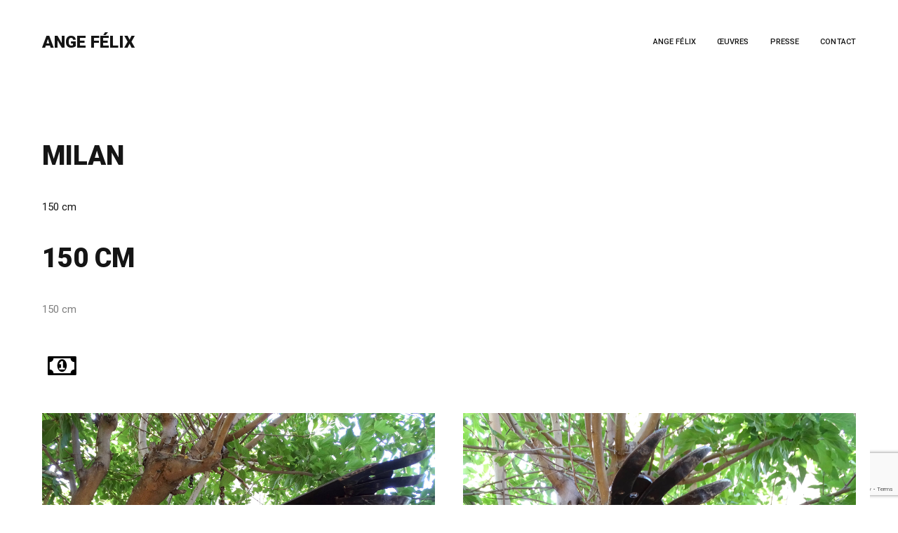

--- FILE ---
content_type: text/html; charset=utf-8
request_url: https://www.google.com/recaptcha/api2/anchor?ar=1&k=6LdSAxApAAAAANMWM2Nlg5xHgCcO6Q-X9vB_aVuD&co=aHR0cDovL2FuZ2VmZWxpeC5jb206ODA.&hl=en&v=PoyoqOPhxBO7pBk68S4YbpHZ&size=invisible&anchor-ms=20000&execute-ms=30000&cb=4xv9h0k54htn
body_size: 48808
content:
<!DOCTYPE HTML><html dir="ltr" lang="en"><head><meta http-equiv="Content-Type" content="text/html; charset=UTF-8">
<meta http-equiv="X-UA-Compatible" content="IE=edge">
<title>reCAPTCHA</title>
<style type="text/css">
/* cyrillic-ext */
@font-face {
  font-family: 'Roboto';
  font-style: normal;
  font-weight: 400;
  font-stretch: 100%;
  src: url(//fonts.gstatic.com/s/roboto/v48/KFO7CnqEu92Fr1ME7kSn66aGLdTylUAMa3GUBHMdazTgWw.woff2) format('woff2');
  unicode-range: U+0460-052F, U+1C80-1C8A, U+20B4, U+2DE0-2DFF, U+A640-A69F, U+FE2E-FE2F;
}
/* cyrillic */
@font-face {
  font-family: 'Roboto';
  font-style: normal;
  font-weight: 400;
  font-stretch: 100%;
  src: url(//fonts.gstatic.com/s/roboto/v48/KFO7CnqEu92Fr1ME7kSn66aGLdTylUAMa3iUBHMdazTgWw.woff2) format('woff2');
  unicode-range: U+0301, U+0400-045F, U+0490-0491, U+04B0-04B1, U+2116;
}
/* greek-ext */
@font-face {
  font-family: 'Roboto';
  font-style: normal;
  font-weight: 400;
  font-stretch: 100%;
  src: url(//fonts.gstatic.com/s/roboto/v48/KFO7CnqEu92Fr1ME7kSn66aGLdTylUAMa3CUBHMdazTgWw.woff2) format('woff2');
  unicode-range: U+1F00-1FFF;
}
/* greek */
@font-face {
  font-family: 'Roboto';
  font-style: normal;
  font-weight: 400;
  font-stretch: 100%;
  src: url(//fonts.gstatic.com/s/roboto/v48/KFO7CnqEu92Fr1ME7kSn66aGLdTylUAMa3-UBHMdazTgWw.woff2) format('woff2');
  unicode-range: U+0370-0377, U+037A-037F, U+0384-038A, U+038C, U+038E-03A1, U+03A3-03FF;
}
/* math */
@font-face {
  font-family: 'Roboto';
  font-style: normal;
  font-weight: 400;
  font-stretch: 100%;
  src: url(//fonts.gstatic.com/s/roboto/v48/KFO7CnqEu92Fr1ME7kSn66aGLdTylUAMawCUBHMdazTgWw.woff2) format('woff2');
  unicode-range: U+0302-0303, U+0305, U+0307-0308, U+0310, U+0312, U+0315, U+031A, U+0326-0327, U+032C, U+032F-0330, U+0332-0333, U+0338, U+033A, U+0346, U+034D, U+0391-03A1, U+03A3-03A9, U+03B1-03C9, U+03D1, U+03D5-03D6, U+03F0-03F1, U+03F4-03F5, U+2016-2017, U+2034-2038, U+203C, U+2040, U+2043, U+2047, U+2050, U+2057, U+205F, U+2070-2071, U+2074-208E, U+2090-209C, U+20D0-20DC, U+20E1, U+20E5-20EF, U+2100-2112, U+2114-2115, U+2117-2121, U+2123-214F, U+2190, U+2192, U+2194-21AE, U+21B0-21E5, U+21F1-21F2, U+21F4-2211, U+2213-2214, U+2216-22FF, U+2308-230B, U+2310, U+2319, U+231C-2321, U+2336-237A, U+237C, U+2395, U+239B-23B7, U+23D0, U+23DC-23E1, U+2474-2475, U+25AF, U+25B3, U+25B7, U+25BD, U+25C1, U+25CA, U+25CC, U+25FB, U+266D-266F, U+27C0-27FF, U+2900-2AFF, U+2B0E-2B11, U+2B30-2B4C, U+2BFE, U+3030, U+FF5B, U+FF5D, U+1D400-1D7FF, U+1EE00-1EEFF;
}
/* symbols */
@font-face {
  font-family: 'Roboto';
  font-style: normal;
  font-weight: 400;
  font-stretch: 100%;
  src: url(//fonts.gstatic.com/s/roboto/v48/KFO7CnqEu92Fr1ME7kSn66aGLdTylUAMaxKUBHMdazTgWw.woff2) format('woff2');
  unicode-range: U+0001-000C, U+000E-001F, U+007F-009F, U+20DD-20E0, U+20E2-20E4, U+2150-218F, U+2190, U+2192, U+2194-2199, U+21AF, U+21E6-21F0, U+21F3, U+2218-2219, U+2299, U+22C4-22C6, U+2300-243F, U+2440-244A, U+2460-24FF, U+25A0-27BF, U+2800-28FF, U+2921-2922, U+2981, U+29BF, U+29EB, U+2B00-2BFF, U+4DC0-4DFF, U+FFF9-FFFB, U+10140-1018E, U+10190-1019C, U+101A0, U+101D0-101FD, U+102E0-102FB, U+10E60-10E7E, U+1D2C0-1D2D3, U+1D2E0-1D37F, U+1F000-1F0FF, U+1F100-1F1AD, U+1F1E6-1F1FF, U+1F30D-1F30F, U+1F315, U+1F31C, U+1F31E, U+1F320-1F32C, U+1F336, U+1F378, U+1F37D, U+1F382, U+1F393-1F39F, U+1F3A7-1F3A8, U+1F3AC-1F3AF, U+1F3C2, U+1F3C4-1F3C6, U+1F3CA-1F3CE, U+1F3D4-1F3E0, U+1F3ED, U+1F3F1-1F3F3, U+1F3F5-1F3F7, U+1F408, U+1F415, U+1F41F, U+1F426, U+1F43F, U+1F441-1F442, U+1F444, U+1F446-1F449, U+1F44C-1F44E, U+1F453, U+1F46A, U+1F47D, U+1F4A3, U+1F4B0, U+1F4B3, U+1F4B9, U+1F4BB, U+1F4BF, U+1F4C8-1F4CB, U+1F4D6, U+1F4DA, U+1F4DF, U+1F4E3-1F4E6, U+1F4EA-1F4ED, U+1F4F7, U+1F4F9-1F4FB, U+1F4FD-1F4FE, U+1F503, U+1F507-1F50B, U+1F50D, U+1F512-1F513, U+1F53E-1F54A, U+1F54F-1F5FA, U+1F610, U+1F650-1F67F, U+1F687, U+1F68D, U+1F691, U+1F694, U+1F698, U+1F6AD, U+1F6B2, U+1F6B9-1F6BA, U+1F6BC, U+1F6C6-1F6CF, U+1F6D3-1F6D7, U+1F6E0-1F6EA, U+1F6F0-1F6F3, U+1F6F7-1F6FC, U+1F700-1F7FF, U+1F800-1F80B, U+1F810-1F847, U+1F850-1F859, U+1F860-1F887, U+1F890-1F8AD, U+1F8B0-1F8BB, U+1F8C0-1F8C1, U+1F900-1F90B, U+1F93B, U+1F946, U+1F984, U+1F996, U+1F9E9, U+1FA00-1FA6F, U+1FA70-1FA7C, U+1FA80-1FA89, U+1FA8F-1FAC6, U+1FACE-1FADC, U+1FADF-1FAE9, U+1FAF0-1FAF8, U+1FB00-1FBFF;
}
/* vietnamese */
@font-face {
  font-family: 'Roboto';
  font-style: normal;
  font-weight: 400;
  font-stretch: 100%;
  src: url(//fonts.gstatic.com/s/roboto/v48/KFO7CnqEu92Fr1ME7kSn66aGLdTylUAMa3OUBHMdazTgWw.woff2) format('woff2');
  unicode-range: U+0102-0103, U+0110-0111, U+0128-0129, U+0168-0169, U+01A0-01A1, U+01AF-01B0, U+0300-0301, U+0303-0304, U+0308-0309, U+0323, U+0329, U+1EA0-1EF9, U+20AB;
}
/* latin-ext */
@font-face {
  font-family: 'Roboto';
  font-style: normal;
  font-weight: 400;
  font-stretch: 100%;
  src: url(//fonts.gstatic.com/s/roboto/v48/KFO7CnqEu92Fr1ME7kSn66aGLdTylUAMa3KUBHMdazTgWw.woff2) format('woff2');
  unicode-range: U+0100-02BA, U+02BD-02C5, U+02C7-02CC, U+02CE-02D7, U+02DD-02FF, U+0304, U+0308, U+0329, U+1D00-1DBF, U+1E00-1E9F, U+1EF2-1EFF, U+2020, U+20A0-20AB, U+20AD-20C0, U+2113, U+2C60-2C7F, U+A720-A7FF;
}
/* latin */
@font-face {
  font-family: 'Roboto';
  font-style: normal;
  font-weight: 400;
  font-stretch: 100%;
  src: url(//fonts.gstatic.com/s/roboto/v48/KFO7CnqEu92Fr1ME7kSn66aGLdTylUAMa3yUBHMdazQ.woff2) format('woff2');
  unicode-range: U+0000-00FF, U+0131, U+0152-0153, U+02BB-02BC, U+02C6, U+02DA, U+02DC, U+0304, U+0308, U+0329, U+2000-206F, U+20AC, U+2122, U+2191, U+2193, U+2212, U+2215, U+FEFF, U+FFFD;
}
/* cyrillic-ext */
@font-face {
  font-family: 'Roboto';
  font-style: normal;
  font-weight: 500;
  font-stretch: 100%;
  src: url(//fonts.gstatic.com/s/roboto/v48/KFO7CnqEu92Fr1ME7kSn66aGLdTylUAMa3GUBHMdazTgWw.woff2) format('woff2');
  unicode-range: U+0460-052F, U+1C80-1C8A, U+20B4, U+2DE0-2DFF, U+A640-A69F, U+FE2E-FE2F;
}
/* cyrillic */
@font-face {
  font-family: 'Roboto';
  font-style: normal;
  font-weight: 500;
  font-stretch: 100%;
  src: url(//fonts.gstatic.com/s/roboto/v48/KFO7CnqEu92Fr1ME7kSn66aGLdTylUAMa3iUBHMdazTgWw.woff2) format('woff2');
  unicode-range: U+0301, U+0400-045F, U+0490-0491, U+04B0-04B1, U+2116;
}
/* greek-ext */
@font-face {
  font-family: 'Roboto';
  font-style: normal;
  font-weight: 500;
  font-stretch: 100%;
  src: url(//fonts.gstatic.com/s/roboto/v48/KFO7CnqEu92Fr1ME7kSn66aGLdTylUAMa3CUBHMdazTgWw.woff2) format('woff2');
  unicode-range: U+1F00-1FFF;
}
/* greek */
@font-face {
  font-family: 'Roboto';
  font-style: normal;
  font-weight: 500;
  font-stretch: 100%;
  src: url(//fonts.gstatic.com/s/roboto/v48/KFO7CnqEu92Fr1ME7kSn66aGLdTylUAMa3-UBHMdazTgWw.woff2) format('woff2');
  unicode-range: U+0370-0377, U+037A-037F, U+0384-038A, U+038C, U+038E-03A1, U+03A3-03FF;
}
/* math */
@font-face {
  font-family: 'Roboto';
  font-style: normal;
  font-weight: 500;
  font-stretch: 100%;
  src: url(//fonts.gstatic.com/s/roboto/v48/KFO7CnqEu92Fr1ME7kSn66aGLdTylUAMawCUBHMdazTgWw.woff2) format('woff2');
  unicode-range: U+0302-0303, U+0305, U+0307-0308, U+0310, U+0312, U+0315, U+031A, U+0326-0327, U+032C, U+032F-0330, U+0332-0333, U+0338, U+033A, U+0346, U+034D, U+0391-03A1, U+03A3-03A9, U+03B1-03C9, U+03D1, U+03D5-03D6, U+03F0-03F1, U+03F4-03F5, U+2016-2017, U+2034-2038, U+203C, U+2040, U+2043, U+2047, U+2050, U+2057, U+205F, U+2070-2071, U+2074-208E, U+2090-209C, U+20D0-20DC, U+20E1, U+20E5-20EF, U+2100-2112, U+2114-2115, U+2117-2121, U+2123-214F, U+2190, U+2192, U+2194-21AE, U+21B0-21E5, U+21F1-21F2, U+21F4-2211, U+2213-2214, U+2216-22FF, U+2308-230B, U+2310, U+2319, U+231C-2321, U+2336-237A, U+237C, U+2395, U+239B-23B7, U+23D0, U+23DC-23E1, U+2474-2475, U+25AF, U+25B3, U+25B7, U+25BD, U+25C1, U+25CA, U+25CC, U+25FB, U+266D-266F, U+27C0-27FF, U+2900-2AFF, U+2B0E-2B11, U+2B30-2B4C, U+2BFE, U+3030, U+FF5B, U+FF5D, U+1D400-1D7FF, U+1EE00-1EEFF;
}
/* symbols */
@font-face {
  font-family: 'Roboto';
  font-style: normal;
  font-weight: 500;
  font-stretch: 100%;
  src: url(//fonts.gstatic.com/s/roboto/v48/KFO7CnqEu92Fr1ME7kSn66aGLdTylUAMaxKUBHMdazTgWw.woff2) format('woff2');
  unicode-range: U+0001-000C, U+000E-001F, U+007F-009F, U+20DD-20E0, U+20E2-20E4, U+2150-218F, U+2190, U+2192, U+2194-2199, U+21AF, U+21E6-21F0, U+21F3, U+2218-2219, U+2299, U+22C4-22C6, U+2300-243F, U+2440-244A, U+2460-24FF, U+25A0-27BF, U+2800-28FF, U+2921-2922, U+2981, U+29BF, U+29EB, U+2B00-2BFF, U+4DC0-4DFF, U+FFF9-FFFB, U+10140-1018E, U+10190-1019C, U+101A0, U+101D0-101FD, U+102E0-102FB, U+10E60-10E7E, U+1D2C0-1D2D3, U+1D2E0-1D37F, U+1F000-1F0FF, U+1F100-1F1AD, U+1F1E6-1F1FF, U+1F30D-1F30F, U+1F315, U+1F31C, U+1F31E, U+1F320-1F32C, U+1F336, U+1F378, U+1F37D, U+1F382, U+1F393-1F39F, U+1F3A7-1F3A8, U+1F3AC-1F3AF, U+1F3C2, U+1F3C4-1F3C6, U+1F3CA-1F3CE, U+1F3D4-1F3E0, U+1F3ED, U+1F3F1-1F3F3, U+1F3F5-1F3F7, U+1F408, U+1F415, U+1F41F, U+1F426, U+1F43F, U+1F441-1F442, U+1F444, U+1F446-1F449, U+1F44C-1F44E, U+1F453, U+1F46A, U+1F47D, U+1F4A3, U+1F4B0, U+1F4B3, U+1F4B9, U+1F4BB, U+1F4BF, U+1F4C8-1F4CB, U+1F4D6, U+1F4DA, U+1F4DF, U+1F4E3-1F4E6, U+1F4EA-1F4ED, U+1F4F7, U+1F4F9-1F4FB, U+1F4FD-1F4FE, U+1F503, U+1F507-1F50B, U+1F50D, U+1F512-1F513, U+1F53E-1F54A, U+1F54F-1F5FA, U+1F610, U+1F650-1F67F, U+1F687, U+1F68D, U+1F691, U+1F694, U+1F698, U+1F6AD, U+1F6B2, U+1F6B9-1F6BA, U+1F6BC, U+1F6C6-1F6CF, U+1F6D3-1F6D7, U+1F6E0-1F6EA, U+1F6F0-1F6F3, U+1F6F7-1F6FC, U+1F700-1F7FF, U+1F800-1F80B, U+1F810-1F847, U+1F850-1F859, U+1F860-1F887, U+1F890-1F8AD, U+1F8B0-1F8BB, U+1F8C0-1F8C1, U+1F900-1F90B, U+1F93B, U+1F946, U+1F984, U+1F996, U+1F9E9, U+1FA00-1FA6F, U+1FA70-1FA7C, U+1FA80-1FA89, U+1FA8F-1FAC6, U+1FACE-1FADC, U+1FADF-1FAE9, U+1FAF0-1FAF8, U+1FB00-1FBFF;
}
/* vietnamese */
@font-face {
  font-family: 'Roboto';
  font-style: normal;
  font-weight: 500;
  font-stretch: 100%;
  src: url(//fonts.gstatic.com/s/roboto/v48/KFO7CnqEu92Fr1ME7kSn66aGLdTylUAMa3OUBHMdazTgWw.woff2) format('woff2');
  unicode-range: U+0102-0103, U+0110-0111, U+0128-0129, U+0168-0169, U+01A0-01A1, U+01AF-01B0, U+0300-0301, U+0303-0304, U+0308-0309, U+0323, U+0329, U+1EA0-1EF9, U+20AB;
}
/* latin-ext */
@font-face {
  font-family: 'Roboto';
  font-style: normal;
  font-weight: 500;
  font-stretch: 100%;
  src: url(//fonts.gstatic.com/s/roboto/v48/KFO7CnqEu92Fr1ME7kSn66aGLdTylUAMa3KUBHMdazTgWw.woff2) format('woff2');
  unicode-range: U+0100-02BA, U+02BD-02C5, U+02C7-02CC, U+02CE-02D7, U+02DD-02FF, U+0304, U+0308, U+0329, U+1D00-1DBF, U+1E00-1E9F, U+1EF2-1EFF, U+2020, U+20A0-20AB, U+20AD-20C0, U+2113, U+2C60-2C7F, U+A720-A7FF;
}
/* latin */
@font-face {
  font-family: 'Roboto';
  font-style: normal;
  font-weight: 500;
  font-stretch: 100%;
  src: url(//fonts.gstatic.com/s/roboto/v48/KFO7CnqEu92Fr1ME7kSn66aGLdTylUAMa3yUBHMdazQ.woff2) format('woff2');
  unicode-range: U+0000-00FF, U+0131, U+0152-0153, U+02BB-02BC, U+02C6, U+02DA, U+02DC, U+0304, U+0308, U+0329, U+2000-206F, U+20AC, U+2122, U+2191, U+2193, U+2212, U+2215, U+FEFF, U+FFFD;
}
/* cyrillic-ext */
@font-face {
  font-family: 'Roboto';
  font-style: normal;
  font-weight: 900;
  font-stretch: 100%;
  src: url(//fonts.gstatic.com/s/roboto/v48/KFO7CnqEu92Fr1ME7kSn66aGLdTylUAMa3GUBHMdazTgWw.woff2) format('woff2');
  unicode-range: U+0460-052F, U+1C80-1C8A, U+20B4, U+2DE0-2DFF, U+A640-A69F, U+FE2E-FE2F;
}
/* cyrillic */
@font-face {
  font-family: 'Roboto';
  font-style: normal;
  font-weight: 900;
  font-stretch: 100%;
  src: url(//fonts.gstatic.com/s/roboto/v48/KFO7CnqEu92Fr1ME7kSn66aGLdTylUAMa3iUBHMdazTgWw.woff2) format('woff2');
  unicode-range: U+0301, U+0400-045F, U+0490-0491, U+04B0-04B1, U+2116;
}
/* greek-ext */
@font-face {
  font-family: 'Roboto';
  font-style: normal;
  font-weight: 900;
  font-stretch: 100%;
  src: url(//fonts.gstatic.com/s/roboto/v48/KFO7CnqEu92Fr1ME7kSn66aGLdTylUAMa3CUBHMdazTgWw.woff2) format('woff2');
  unicode-range: U+1F00-1FFF;
}
/* greek */
@font-face {
  font-family: 'Roboto';
  font-style: normal;
  font-weight: 900;
  font-stretch: 100%;
  src: url(//fonts.gstatic.com/s/roboto/v48/KFO7CnqEu92Fr1ME7kSn66aGLdTylUAMa3-UBHMdazTgWw.woff2) format('woff2');
  unicode-range: U+0370-0377, U+037A-037F, U+0384-038A, U+038C, U+038E-03A1, U+03A3-03FF;
}
/* math */
@font-face {
  font-family: 'Roboto';
  font-style: normal;
  font-weight: 900;
  font-stretch: 100%;
  src: url(//fonts.gstatic.com/s/roboto/v48/KFO7CnqEu92Fr1ME7kSn66aGLdTylUAMawCUBHMdazTgWw.woff2) format('woff2');
  unicode-range: U+0302-0303, U+0305, U+0307-0308, U+0310, U+0312, U+0315, U+031A, U+0326-0327, U+032C, U+032F-0330, U+0332-0333, U+0338, U+033A, U+0346, U+034D, U+0391-03A1, U+03A3-03A9, U+03B1-03C9, U+03D1, U+03D5-03D6, U+03F0-03F1, U+03F4-03F5, U+2016-2017, U+2034-2038, U+203C, U+2040, U+2043, U+2047, U+2050, U+2057, U+205F, U+2070-2071, U+2074-208E, U+2090-209C, U+20D0-20DC, U+20E1, U+20E5-20EF, U+2100-2112, U+2114-2115, U+2117-2121, U+2123-214F, U+2190, U+2192, U+2194-21AE, U+21B0-21E5, U+21F1-21F2, U+21F4-2211, U+2213-2214, U+2216-22FF, U+2308-230B, U+2310, U+2319, U+231C-2321, U+2336-237A, U+237C, U+2395, U+239B-23B7, U+23D0, U+23DC-23E1, U+2474-2475, U+25AF, U+25B3, U+25B7, U+25BD, U+25C1, U+25CA, U+25CC, U+25FB, U+266D-266F, U+27C0-27FF, U+2900-2AFF, U+2B0E-2B11, U+2B30-2B4C, U+2BFE, U+3030, U+FF5B, U+FF5D, U+1D400-1D7FF, U+1EE00-1EEFF;
}
/* symbols */
@font-face {
  font-family: 'Roboto';
  font-style: normal;
  font-weight: 900;
  font-stretch: 100%;
  src: url(//fonts.gstatic.com/s/roboto/v48/KFO7CnqEu92Fr1ME7kSn66aGLdTylUAMaxKUBHMdazTgWw.woff2) format('woff2');
  unicode-range: U+0001-000C, U+000E-001F, U+007F-009F, U+20DD-20E0, U+20E2-20E4, U+2150-218F, U+2190, U+2192, U+2194-2199, U+21AF, U+21E6-21F0, U+21F3, U+2218-2219, U+2299, U+22C4-22C6, U+2300-243F, U+2440-244A, U+2460-24FF, U+25A0-27BF, U+2800-28FF, U+2921-2922, U+2981, U+29BF, U+29EB, U+2B00-2BFF, U+4DC0-4DFF, U+FFF9-FFFB, U+10140-1018E, U+10190-1019C, U+101A0, U+101D0-101FD, U+102E0-102FB, U+10E60-10E7E, U+1D2C0-1D2D3, U+1D2E0-1D37F, U+1F000-1F0FF, U+1F100-1F1AD, U+1F1E6-1F1FF, U+1F30D-1F30F, U+1F315, U+1F31C, U+1F31E, U+1F320-1F32C, U+1F336, U+1F378, U+1F37D, U+1F382, U+1F393-1F39F, U+1F3A7-1F3A8, U+1F3AC-1F3AF, U+1F3C2, U+1F3C4-1F3C6, U+1F3CA-1F3CE, U+1F3D4-1F3E0, U+1F3ED, U+1F3F1-1F3F3, U+1F3F5-1F3F7, U+1F408, U+1F415, U+1F41F, U+1F426, U+1F43F, U+1F441-1F442, U+1F444, U+1F446-1F449, U+1F44C-1F44E, U+1F453, U+1F46A, U+1F47D, U+1F4A3, U+1F4B0, U+1F4B3, U+1F4B9, U+1F4BB, U+1F4BF, U+1F4C8-1F4CB, U+1F4D6, U+1F4DA, U+1F4DF, U+1F4E3-1F4E6, U+1F4EA-1F4ED, U+1F4F7, U+1F4F9-1F4FB, U+1F4FD-1F4FE, U+1F503, U+1F507-1F50B, U+1F50D, U+1F512-1F513, U+1F53E-1F54A, U+1F54F-1F5FA, U+1F610, U+1F650-1F67F, U+1F687, U+1F68D, U+1F691, U+1F694, U+1F698, U+1F6AD, U+1F6B2, U+1F6B9-1F6BA, U+1F6BC, U+1F6C6-1F6CF, U+1F6D3-1F6D7, U+1F6E0-1F6EA, U+1F6F0-1F6F3, U+1F6F7-1F6FC, U+1F700-1F7FF, U+1F800-1F80B, U+1F810-1F847, U+1F850-1F859, U+1F860-1F887, U+1F890-1F8AD, U+1F8B0-1F8BB, U+1F8C0-1F8C1, U+1F900-1F90B, U+1F93B, U+1F946, U+1F984, U+1F996, U+1F9E9, U+1FA00-1FA6F, U+1FA70-1FA7C, U+1FA80-1FA89, U+1FA8F-1FAC6, U+1FACE-1FADC, U+1FADF-1FAE9, U+1FAF0-1FAF8, U+1FB00-1FBFF;
}
/* vietnamese */
@font-face {
  font-family: 'Roboto';
  font-style: normal;
  font-weight: 900;
  font-stretch: 100%;
  src: url(//fonts.gstatic.com/s/roboto/v48/KFO7CnqEu92Fr1ME7kSn66aGLdTylUAMa3OUBHMdazTgWw.woff2) format('woff2');
  unicode-range: U+0102-0103, U+0110-0111, U+0128-0129, U+0168-0169, U+01A0-01A1, U+01AF-01B0, U+0300-0301, U+0303-0304, U+0308-0309, U+0323, U+0329, U+1EA0-1EF9, U+20AB;
}
/* latin-ext */
@font-face {
  font-family: 'Roboto';
  font-style: normal;
  font-weight: 900;
  font-stretch: 100%;
  src: url(//fonts.gstatic.com/s/roboto/v48/KFO7CnqEu92Fr1ME7kSn66aGLdTylUAMa3KUBHMdazTgWw.woff2) format('woff2');
  unicode-range: U+0100-02BA, U+02BD-02C5, U+02C7-02CC, U+02CE-02D7, U+02DD-02FF, U+0304, U+0308, U+0329, U+1D00-1DBF, U+1E00-1E9F, U+1EF2-1EFF, U+2020, U+20A0-20AB, U+20AD-20C0, U+2113, U+2C60-2C7F, U+A720-A7FF;
}
/* latin */
@font-face {
  font-family: 'Roboto';
  font-style: normal;
  font-weight: 900;
  font-stretch: 100%;
  src: url(//fonts.gstatic.com/s/roboto/v48/KFO7CnqEu92Fr1ME7kSn66aGLdTylUAMa3yUBHMdazQ.woff2) format('woff2');
  unicode-range: U+0000-00FF, U+0131, U+0152-0153, U+02BB-02BC, U+02C6, U+02DA, U+02DC, U+0304, U+0308, U+0329, U+2000-206F, U+20AC, U+2122, U+2191, U+2193, U+2212, U+2215, U+FEFF, U+FFFD;
}

</style>
<link rel="stylesheet" type="text/css" href="https://www.gstatic.com/recaptcha/releases/PoyoqOPhxBO7pBk68S4YbpHZ/styles__ltr.css">
<script nonce="9X1iaewI8-eb0Opz7FrdUQ" type="text/javascript">window['__recaptcha_api'] = 'https://www.google.com/recaptcha/api2/';</script>
<script type="text/javascript" src="https://www.gstatic.com/recaptcha/releases/PoyoqOPhxBO7pBk68S4YbpHZ/recaptcha__en.js" nonce="9X1iaewI8-eb0Opz7FrdUQ">
      
    </script></head>
<body><div id="rc-anchor-alert" class="rc-anchor-alert"></div>
<input type="hidden" id="recaptcha-token" value="[base64]">
<script type="text/javascript" nonce="9X1iaewI8-eb0Opz7FrdUQ">
      recaptcha.anchor.Main.init("[\x22ainput\x22,[\x22bgdata\x22,\x22\x22,\[base64]/[base64]/bmV3IFpbdF0obVswXSk6Sz09Mj9uZXcgWlt0XShtWzBdLG1bMV0pOks9PTM/bmV3IFpbdF0obVswXSxtWzFdLG1bMl0pOks9PTQ/[base64]/[base64]/[base64]/[base64]/[base64]/[base64]/[base64]/[base64]/[base64]/[base64]/[base64]/[base64]/[base64]/[base64]\\u003d\\u003d\x22,\[base64]\\u003d\\u003d\x22,\x22w6HCkmvDgMOpe8K5wqVvwp/Dn8Kfwqw7wp/Cn8Kew6hAw5hXwrLDiMOQw7DCjSLDlzfCr8OmfQrCgsKdBMOWwq/ColjDtMKsw5Jde8KIw7EZBcOta8KrwoIWM8KAw5bDlcOuVDzCjG/DsVMYwrUAcFV+JRbDp2PCs8ORLz9Bw7ICwo17w7nDn8Kkw5k/FsKYw7pXwpAHwrnCsCvDu33CjsK2w6XDv2zCgMOawp7CrS3ChsOjesKSLw7CuA7CkVfDp8O2NFRgwr/DqcO6w5JSSAN9wqfDq3fDrcKXZTTCmsOyw7DCtsKmwqXCnsKrwokGwrvCrGHCiD3CrWPDo8K+ODDDtsK9CsO9ZMOgG1xRw4LCnXjDtBMBw7vCnMOmwpVoGcK8Lx5LHMK8w5AwwqfClsOvNsKXcS57wr/Du13DoEo4GgPDjMOIwqFxw4BcwpXCuGnCucOqccOSwq4VHMOnDMKnw77DpWEFEMODQ3zCjhHDpRM0XMOiw5XDsn8iUcKewr9ACsOcXBjCtsK6IsKnRcO0CyjCh8ODC8OsP30QaE3DjMKML8K8woNpA1FSw5UNa8KNw7/DpcOgHMKdwqZ/aU/Dom7Cs0tdEMKeMcOdw67DlDvDpsKGEcOACEXCl8ODCWcEeDDCpy/CisOgw5XDgzbDl39bw4x6XTI9AntSacK7wpzDgA/CggHDjsOGw6cTwqpvwp4nX8K7YcOUw49/DTU5fF7Dmn4FbsOywpxDwr/CocONSsKdwqDCicORwoPCmcO1PsKJwpd6TMOJwr3CpMOwwrDDjMO3w6s2OMKqbsOEw7vDscKPw5l7wrjDgMO7YgQ8EzhIw7Z/bkYNw7gkw7cUS3/[base64]/Cs8KQHgvCgkHDq8ORK37CvMK+aQ3CusOiclAWw5/Ch1DDocOeccKmXx/CtsKZw7/DvsK5wpLDpFQXc2ZSZMKGCFl0woF9csOlwo1/J0xPw5vCqRAlOTBJw4jDnsO/J8OGw7VGw5Bcw4ExwoLDtm5pHTRLKhZeHmfCmMO9WyMqGUzDrF7DlgXDjsOkF0NAGGQ3a8KgwqvDnFZpOAA8w4TCrsO+MsO9w74UYsOpPUYdGkHCvMKuLTbClTdec8K4w7fCksKWDsKOOcO3MQ3DlcOiwofDlA7DoHptQsKZwrvDvcO0w65Zw4g/w7HCnkHDmxxtCsO9wofCjcKGHgRheMKAw7ZNwqTDmH/Cv8KpcUcMw5oHwo18Q8KIZhwcXsOkTcOvw43CpERBwpthwo7DvkwYwoQMw43DhMK1UsKnw4vDhhN/w6VvPxg1w6vDocKSw4nDuMKbcXLDoknCvcKPVjA0Km/DlsOFLMO4ejtREBgeBnvDl8O9ISMpCn4vwo3DjhnDiMOQw7lCw6bCkGgZwoo6wpJsaVvDh8OaJ8KkwovCo8KEWsOOd8KyNT1eExVgJmtfwprCqWvCvwM1OwzCvsKVCXfDhcKxM0LCpjkOcMKRYAHDj8Kiwp/DsQZKf8K4e8OFwrs5wpHDs8OcfjcVwrnCvsOpw7AhUHzCuMKGw7xmw6fCucOzBcOgXQpmw7fDqsOkw4BhwpbCu37DsykjKsKFwqs5OUwdEsKMQsKUwpbCicKxw5XDksKFw5h0wrfCgMOQIcOoE8OrYizCmsK0wpVaw6Q5wp45aCvChhrChw5NOcOnOVHDgsOWccK/QyfCrsO1KsORbkTDjMOJUzvDmAnDmMOZFsKXFBfDmsKLdUkhRkVJasO+CTs4w496YMKKw5Nvw7nCmls9worCqMKKw43Ct8KRUcK2QBIKCgoHXAnDncOMJW5XFMOhXmDCjMOLw5TDpERJw6LClcOrSDJdwo8eNsOPXsKbQzXCuMKawqcWNUfDncOrDsK9w5Amw4/DmRfCniTDuRt3w5EMwqXDqsODwpwLJk7DmMOawpLDsxF7wrjDusKSAsOYw5vDqg7Dh8OQwp7CtMKzwpvDjsOQw6vDklbDkMOow6ZvfBkVwrjCvsOMwrbDlxAgAx/[base64]/Cj8KHwqPCoC1mAsOfaQfDi8KowpVKFUPDr2DDlUTDlsKawqzDqsObw41PH2HCiRzCh292CsKKwoHDpgfCt07CiU9THMOwwoQmATYoGsKSwqE+w43CgsOkw4F4wpDDnAcTwoTCmj7ClsKDwo96Wm/CrQnDn1DCgjjDjsOQwqV7woXCpUd9I8KaYynDnz1LMTzDqzPDh8Oiw4/CqMOvwrXDhjHCsnY+ZsO8wq3Cp8O4RsKaw5VRwqDDjsKzwpJ9wps+w6tUB8Ofwr9nZcOxwpc+w6N3e8Kjw7JBw5LDtn57wrvDlcKCX0zDphROOzjCnsOGXsO/w6zCm8O9wqU6KlrDvMOcw6XClsK5RcK+I3TCnnJHw48yw4/ClcK7wpTCucKEccOjw799wpAYworCvMO8OkorZChCwpRSwpcHwpfCi8Kpw7/DrzzDjEDDrcKrCSHDkcKsFcOOd8K0UcK+IAvDjMOBwpAVw4LCgytHJSbDn8Kqw7cxF8KzSlTCkADDjSIrwpd6EQtjwqppacKMNCbCq1bCrcOOw49fwqM7w4LCnX/DnsKUwptMw7VUwr5ewo8MaBzCn8KvwpwjJcKFYcOtw5pqXhsrBzQeXMKZw71owpjDn1gdw6TDmBlFRsO4CcKzdcKNUMKow6J0OcO4w4MTwq/[base64]/CoMOhM8OAAsKrPCdbwqvCrXwlPcKVwoTCpcKHNcKRw5/DiMOLTHwOPcO4JcO6wqrCsVLDocKvfGPCgsO3F33DhsOBUj89woBgwoQRwoTDln/[base64]/CsBHCuXPCk3XCqXvDkcOBw73DgMOfZ2NJwr0HwoXDhVDCqsKKwr/CljFFLXnDjMOMXDclP8KfaBgRwpjCuyTCkcKAH2rCosOnI8OIw5PCkcK8w4vDuMKWwo7CoEppwo4nLMKIw40Ewrd+wrLChQnDlsOWRiDCrsOXdnDDm8OqeHxhLMOgSMKxw5DClMOqw7PDuHkTK3LDnsKswqZ8wo/Ds2zCgsKaw6/DksOYwqs2w5jDoMK5RiPCiR1fEWDDki1Cw5xiOFPDmDrCosKqVQbDucKGwqgCITsECsOXN8OIw6XDpMKNw6nCmmoZDGrCr8OlHcKtwqN1T0DCi8K+wp/DnQNsQSzDkcKaQ8KhwovDjiQbwpYfwobCmMK1LMKtw7DCoFzCmxElw6/DmjBhwozDl8KfwpnCjcOwZsOAwpnDgGDDqUjCnUFbw4DDjFbClsKQAFIbQcOiw7DDtTh/[base64]/Dnjt4w7fCksO+wq/Dh0Vowq7Dt0LDucK1KsO7wpzCsFQ7woJQUF/Cs8KRwo0pwr9GeWVvw63DkRlgwrBlw5bDkAsxYjtgw7tCwo3Cu1Utw59Ew4fDsG7Dm8O+CMOYw6nDk8KDXMOpw6oDacK7wrgewow8w6bDmMOjXmluwpnDgMOYwo07wrbCpk/[base64]/w7TCsyB2w604DVwgw5MIwpx/wozCqTPCn3d9w70PHmnCh8KpwprCmcK4KAkHQcK6R39+woRpWcKWWMOpXsKOw68gw47DlsKCw5AAw7p0WcOWwpLCun/DtSBXw6fCm8OKEMKbwoNOI33CgEbCs8K7WMOaPcK6dSPCpUk1P8O+w6PCnsOuwq9nw4rClMKANcOIBHtJFMKANndJakjDgsKHw4Ynw6fDvQLDpsKqQcKGw6cmf8Kzw43CrsKcfynDjh/CosK8Y8KRw5TCohvCki8JBMOFMsKbwoHCtBPDmsKGwqfCmcKFwpwqGTjCmsONE1M5ZcKLwqMXw54ewpPCvxJswqMjwp3CjSEbfHkWLW7CoMOXIsOnWAlUwqFebsOPwqsnTsK1wqABw6/DkGAZQcKESHRdEMO5Q03CplvCn8OESALDjRkhwoJDUzNBw7/DiQrCtAN/OXUtw5fDvzRqwrNRw4tZwqlgL8Kaw57DqHbDmMKMw4TDo8OLw4JTBsO7wrs3w7ACwqovWcKHD8Ocw7/CgMKYw5XDmHjCi8Knw63Dq8Kkwrx+cHZKw6nCiWrDmMKySnF6a8OZFQ5Xwr/DjcKrw5PCjQYHwpUgw7ozw4XDtsKoFlUew5zDhcKufMOcw5JwPS3CosKyMSwYw6dZYMKpwpvDpxfCkxvCh8OjQhHDjMOzwrLCpsOzUG7CjcOsw6kBNk7CvcOjwpxuw4XDkwpfUyTDryTCtsKIbVvClsOZD31WYcOXB8OYeMOYwoctwq/CkipVe8KuM8O9XMKNMcOmBmXCohHDvUDDg8OWMcKIKsK0w7tpUcKNb8OHwq0gwpgzW1sPbMOrayzCrcKcwrDDoMKcw4LCvsOlJcKsZsOJNMOlPsOMwoJ0wrfCiGzCmmB3bVPCgMKIfW/DhzQIfkLDkXMrwqYTLMKPVkDChQh8wr0lwo7CvxrDvcOPw5p7w5A3w5leJDDDncKVwqZHARtEwqTCq2vCrsO9dsK2ZMOvwr7Dkwl2MlBUWhvDlQXDjB/CsUHDp2ksRVM7N8KeOzzDmVPCmTDCo8Kdw7vDqcKiM8O+w6RLOsOODcKGwrbCvmXDkhpOPcKHwpk/PH9DYEAUIsOnc3XCuMKQw7ERw6J7woJ9DSnDnAXCj8Oow5LCuXgXw47CjFRkw4LDkDrDkg0iAT7DkMKMw4nCsMKCwqY6w5PCiB3DjcOKw6/[base64]/wr/DnMOJw6fCg8O4Mmgqw7FTXMKWw4jDij7Cv8Oxw6QNw5t/[base64]/DjcO5wqdnNcOjKiZ3KMKFVzJBwq4hwprDgEx5ZnTDgiHCm8KCIMKKwqHCtnZMacOFw4Z8W8KbJQjDvnAeGFENYH3CscOZw73Dm8KuwprDrsOVX8OHbFYawqfChW8Rw4w4UcKxOGvCqcKMw4zCtsOUw6/Cr8OrIMKEEsKrwpzClTXDvMOGw7tIQWtvwoPDmMOvc8OZC8KbHsKpwpY8EUU4Zg5abkfDsgnDtWzCncKZwq3Cp0/Dh8KSYMKaf8OVFAYZwqgwI0pBwqQCwrXDicOawqhuU3rCocK6wp3CvFzCtMK3wp5QTsOGwqlWXMOMeTfCixtkwpYme2TDvH3CtS7Cn8KubcKnVCjDu8OmwrPDiEN9w4jCicOrw4nCk8ORYsKGKnlSH8Klw4lqKSrCux/Cv33DrsKjJ24gwrFiYBEjc8K3woXDtMOURk/CnQ4sXDwsEU3DtXIAFQLDlkXCrQ1PHUfChcKGwqPDscKmwq/[base64]/OMKFw5UOw53DkMO4w7NcFcOWQMOlw6nCtwg2DQTCnn7CnHDDk8KzXsOqIwt6w5BRDgnCrMKdG8Kaw6omwqMkw58iwpDDrcOVwqjDhm89HVHDq8KzwrPDk8O3w7jDszZ/[base64]/FMK2worCnDQDwq18E3ROwp/[base64]/RhHDgcK5HyBlwq7CvBXCp8OhCC3DmMKuUl5pw4NdwrYFw5JOw4dlasOzLgXDscK7IMOeCUZewrfDsyXCk8Knw78Gw5IZUsKhw7diw5h/wqrCv8OGwrA1HFtQw7XCicKTZ8KUWi7CgytGwpLDksKzw7I7MQZrw73Dg8OofzxDwrLDuMKFBMOpwqDDsidmZWnClsO/SMKww6HDlCXCiMO7wpvDk8OkWlhzTsK8wotswqrCg8K0wrzCj2jCjcKjwpZpKcOVwq1YQ8KSwr14csKpWMOewoVdFMKtZMObwobCmiFjw5BAwoUPw7IDB8Ocw7FIw7gCwrVGwqPCk8OUwqNWSmLDhMKTw48/SMK0w4AiwqQgw4XDp0/CrVpaw5PDo8Oqw7Rgw5sRA8K7WsK0w4PCiRXCp3rDqmzChcKYb8OzT8KDZcO1K8OOwoIOw6TCgsKrw6zDvcOsw57DvsOjcA8Dw51UR8ObKy7Dq8KSZljDtX1gb8K4EMK/[base64]/w57DncKMw6ANH3vDjWDCjRsRw7YLw71sw47CmU06wqghcMKiTMO9w7zClRNNcsKPEsOLwrhLw6pVw4oQw4XDg3c2wqgrEmVLbcOIe8OHwp/Di3AXHMOqZXRKDmBWNzkFw7zCg8Kfw48Nw5lDc25NYcKsw75zw4gkwoHCtSl1w7LCp08wwozCugYYKw5vdiowTGtUwq8/CcOsY8KnEwDDuXrCnMKKw7lMTTHDkXJkwrfCh8K0wpnDscK8w67DucOIw61aw4DCpTjCscKDZsOlw5hGw7hfw6tQI8OFYVLDtQ5ewobCtMOAZVzCqz5gwocPSMO1w67CnUbCr8KKMwLDgsOgAHXDnMOwYQPCrQDCumYIfMORw5ICw7zCkyXCrcKVw7/[base64]/DocK1wpDCpVLDhMKca3EXw454I8ObwqERw5DCuB7DrjASV8ORwphnG8KKZgzCgDpVw4/CicOmIsOJwo/CikzCucOTHi/CgifDj8KkIcOqe8K8wrbCsMKMCcORwoPCtMKHw7jChjrDj8OkPE9JShLCn05nwoxJwpURw4/CkVVQKcKlX8OSI8OCw5YzUcK2w6LChcK2LQDDgMKyw4UDb8K4JVdOwqhfXMOXREZAZ1EQwrgEGzhcFcOWScOzacOewo3DoMO/w6tow5kvbsOswq9EUn00wqLDvH8wIMOxXWICwqPDt8KXwr1Yw5fChMOySsOEw7bDgDzCo8OgEsOhw5zDpmHCryTCr8OEwrUdwqDDrFPCuMOcFMOMHGLCjsO/NcKiJcOKw4AAw5JCw7MEbErDvE3CogrDkMOoA2NuCjnCmkAGwpR5SyrCr8K1YCkAGcK9w7dxw5/ChV3DqMKrw4BZw7/[base64]/w79+dnI5JB/Dp0bCoADCo8KCVsKswrbCrS0nw5rCq8KKV8K0N8OVwpAEOMKtH2knOsOFw5hpKzk3I8OGw6cSNVNIwrnDmmwcw47Cq8KUS8OOcVXCpmUTYD3DuydgIMOkRsKrccOTw5vDrMOBcDM1BcK0cgTCkMOBwoNifwojT8O1SAp/[base64]/DrlfCr8KhW24Sw7PDn8OFUMOPH8O7wpvDlUzDqUoAeXnCicO1wpHDhsKuHlTDl8OAwrXCtUh8e23DtMOHIcK+P0/DiMOJHsOtDFjDrMOhPMKPRyPDlcK+F8O3w7Y2w796w6fCp8KoP8KGw40swotXLW3CsMO9RsK7woLCjMOCwrtPw4XCoMOhW3hKwr/DucOfw5oPwonDtMK1w6BFwo/[base64]/CqMKRf3nCiibDigk+w74BJMOVwoBDw6LDrQlnw6/DlMKowpB2B8KIwr/CoVnDk8KJw5h0WyItw6/DlsOXw6bCs2UyeVRJBFPCpsOrwp/ChMOvw4Bkw7ANw6zCosOrw4NJURjCukTDqE5cDFPDt8KrYcKvDRQqw6bChHlhCQDCh8OjwqwmWsKqbSxlZhlvwrx7w5HCpsOLw6rDsUQHw5fDtMOkw6/[base64]/[base64]/Chlt8w5ZUwofDsWQ1w7/CmnDDnnwbXy3Dry3Doit5w4EfaMKCLMKQDXXDu8OFwr3CpcKYwqvDocOwB8OxSsO4wpp8wr3DnsKZw4g3wrDDtcKxLlzCrAkdwqTDvSnCgUbCpMKrwoUwwobCoETCthpKCcO+w6/DnMO6QQDCnMO7wpYLw7DCqhfCh8O8XMOSwq3DgsKOwrADO8OADcO4w7nDhDrCiMOawovCsE/CmxgmZcKiacK8XcKzw7w4wrTDoAMxE8Okw63Cv1MsM8Ojwo7CtcOGA8OAw4vCh8OqwoAqfH8LwrYNP8Kfw7zDkCdrwrvDvEPCnjbDmMKWwp4zYcKGw4R8chNaw7DDrVFmTUc6ccKuBsOyWgrCinTCmyUPHkFWw4/CiGJKIsKMDMOwMBPDk0haM8KRw44bTsO+wot3WsKzwqHCgmoLbEJnBBUIGsKHw6zDr8K5QsKpw6ZJw53CujHCti9dw73Cq1bCt8OFwq0zwqzDuE3CkwhHwpk4w4zDkBIxwrwHw5rClBHCmTZbCUJBVGJZw5HCl8OzDMKYf3ohOcO9wqfCusOxw7fCvMO/w50oPwHDoiYjw44PGsOYwp/DohHDmsO9wr9Tw4TCj8KiJQbCgcKqw4fDn0seSHXCpsOpwpBDJlofWsOWw4/[base64]/[base64]/DvxoVDcKLO2FjRsODwpLDhAtmwqpBBHnDriDCmSPCokbDuMKKMsKZwqM7VxBpw5xmw5R4wplDamzCo8KbYjPDl3pkMcKIw6nClxJ3cmvDvgjCgsKgwqgMw44gNzZhV8OHwpptw51Ww4V8XV0fCsOJwodSw7HDtsO7A8OtY3hXesKpPDknVAvDksOefcO2QsO2R8Kfwr/[base64]/Ds0UvwolLEwoOc2F5wpRpw47Cjx3Dsi3ClXNbw78pw4obw5xVXcKADFzDhULChcOvwphBB1lUwoTCriotYsOQdsK6CsOeEnlxCcKcJh1VwpFtwo9vUMKEwp/CrMKHS8OVw63DpTVSFmvDm1TDnsK4YmPDicO2YVpUFMOswqUsGmDDulzCujTDo8KDCGHCiMO4wqM5LgsFSnbDnADCscORFT1vw5gJJDTDv8KfwpUAw5kaIsKDw7Mnw4/CgsOwwpw4C3JAYwrDpMKpKynCqsKawqjCgcKVw4FAOcOOXi9FeBvCkMOTwrF6aHbDpMK9wolWdRx4wqIrF0XDogTCpFAsw4fDgGvCosK0IMKawpcRw7AMCBgzHi11w6DCrRgUw4bDpQTCnTg4GDXCkMKxd2LCn8K0TcOxw45Awp/CpVg+w4M6w54Fw5rCisOaXVnCpcKZw7DDsjPDlsO6w6/[base64]/Cm8OMHMO7DCYFwo9THF/Dk8KywpZKw7rDqk/DvFHCv8OfW8Ojw78Dwo9eWEPDtVjCnlcUVCbDqCLDiMKUF2nDiwdNwpHChMKWwqTDjVtFwr8SBmXCvHZ7wo/DpsKUBMOIM341IWHDpwfCscOJwo3Dt8OFwqvDucO5wq1yw4rCvMOeVkMnwrxHw6LCiXrDhsK/w7t8Q8K2wrJyCsOpw64JwrFWJlfDmMORC8Kud8OMworCr8OvwqZ8Xnslw6LDjE9rbCvCr8OHOilvwrjDm8KiwpZGeMONMTlMFsK2B8K4wonCpMKrRMKowp3Ds8O2ScK0PMOibQZtw4keRRAHc8OhAUJVXV/CrsKfw75VRzBYJMKgw6jCkicdAhpfC8Kaw6fCgsOywq3DlMO3VcOKw47Dm8OKYHnCg8OEw5nCmsKuwr4OfMOIwoHCk2/DpWPChcOaw6LDrEzDp3RsCEgOw4wRLsOxesOcw4NMwrkywrfDkcKHw58mw6zDtmRdw6pIWcKvOCzCliVHwrlXwqptT0PDpxIjwpgRc8KSwoQHFcKCwqoOw6V1QcKDUWlAJsKHKcK9dFlywrR/fifDuMORFsK5w6LCrh/[base64]/DoMOHw4/Dvx/DtHzDsVUbwqLCmWfDj8OMbcO7ciJ9MSvCsMKrwo5/w7Emw79sw4/CvMKLLcKiNMKuwqJneShiVMOkaU4zw6krGUALwqlPwqlmZTgHByZBwqPCqATDnivDvMO9w6Njw6LCoyHCmcK+aUvCph1JwrLDvRk+cW7DgyZEwrvCpVUfw5TCo8Ofw6HCoFzCuRLDmEobbEctwojCumUWwpjCo8K8woLCsmN9woNDJVbChh8Tw6TDv8OkHz/[base64]/TsOySGTDkxHDuCnDvnIJBlczRFQYw7csw5vCjyXDqcKNcH51MCHDhcKRw5M1w4F6eT/CusOLwrHDtsO0w5DCmwDDjMOSw50nwpXDgMKKw4ZxSwbCnMKESMOcEMO+EsKnDcOpbMKlbVhEbyvDk0zCssOCZFzCi8Kfw7HCosOLw7LCgyfCkwVHw77CgHp0RSfDmSEhw6HCpz/[base64]/DjA/CgsKSQ8KGXhnDrcOSe0V5wrXDvcKhWm3CoB8nwrXDl3wKFl96M0FgwrlDfxFGw7LCrSdOcmjDnlrCtsOnwpJsw7XDlcOmF8OHwrskwqLCrxNxwozDhGbCsgFiwptLw5hOUcKlaMONQ8KcwpV/w7DCqHNSwo/[base64]/CoyB+UCx7w43CnwvDn8OUw5/CkhHCpMOtMh3Dq3wNw5VUw4TClVHCt8OkwozCm8KxXmw6B8O+aSo4w7HDtsOiYyECw4oswpjCucKrZF47JcOJw6UCJcKxOScswp/DlMOGwptmbsOjYMOAwqU2w7ALRcO0w508w6XDgMOtHHnCsMK7w49rwqN8w4XCjsK2NlNfNsO7OMKDDV/DpAHDr8KawqRawoxkwrnCnkQ7aHrCr8Krwr/[base64]/LzrDgcKfUHlrw6jCvBsswqI4YgVrw6DDpcOjwrbDuMK4esKmwpDCicKnb8O9T8OMGMOSwrgMcMO8dsK3MMOqEUPCkmzCkUTClcO6GEDCjMKRewDDtcOeGMKjbcKAPMOYw43DgznDiMOcwpVQPMKNcsO5M10NZcOiw5zDq8K1w5A0w57DlRfCrsKaYw/DlMOnJGc8w5XDpcKsw7hHwoPChC3Dn8Ojw5t4w4HDrcKDMcKGw7MJXV0VJ1jDrMKPM8Kiwp7Cv1rDg8Knw7HCn8KUwqbDkjAqOA3DjC/Co28sGARNwooVVsKDO3x4w7nChj3DhFvCg8K5LMKXwqQEAsOEwp3CkzvDrSYIw57Cn8KTQG0VwqLCpGdGWcKuVXDChcODYMOVwp0qw5Aowr0Yw4fDij/CgsKhw4w1w5HCiMKrw5pXeRfChybCuMOcw5hLw7nClnTCm8OCwqzCuCNfRMKjwop/w5ATw7B1P2XDkF1OXhfCn8OYwqPCrEdHwr0Mw4gKwqzCv8OibMKmPHvDhcO7w5TDl8K1C8KTa0fDoS5EasKLfXFKw6nCiE/CocO7wohiBjAtw6Yvw5DCssOwwr/DscKvw5o1CsKPw5VYwqvCusOxNMKAwogYVnbDmBbCvsONwrjDr2sjwpxtb8OmwpDDpsKNZ8Osw6J0w6/CrnsPOXAODFgoPkXCksOUwqhDdjTDucOXHjvCm0hqwo7DnMOEwqLDh8K0AjZjKilWM04wRFzDpcKYDi4aw4/DsTbDssKgPW5QwpArwqxdw5/CgcKPw4ZVS15ICcO1TAcSw6MjU8KHABnClsOPw7ERwqfDm8OJQcK9w6fCi3TDsWdlwoLCp8OKw43Drg/DmMO5woTDvsOWK8K2ZcKsZ8KAw4rDtMObBsOUw5LCmcOOw4k9H0bDgkDDknl+w4BvBMOhwqBaC8K1w6FyKsOEEMOiwqoYw6I7cSHCr8KZZB7DtwbCgD7CisKPIsOAwrgfwoLDnkJGOUwJw61uw7Y4QMKNI1LDrT0/SDbDtcKfwrxMZsKwQMKZwpYsTsOaw5c1N3gCw4HDj8KgFQDChMOmwovCncKTbyB9w5BNKw18Mw/[base64]/woM4GhZgw5PCnsKyw7RIw5rDsQUHwonDogpmZ8OnZ8O4w5vCjEVswrDDgR4xHQbCj2IWwpohwrXDmj9iw6s7FjXDjMKrwqjCgCnDqcOjwpVbEcKfQ8Oqcjklw5XDggvCpsOsDxATOQEfQ3/CoSAHHkoHw4JgZEY1Y8Obwrsuw5HChsKWw4zCl8OLCwVow5XCosO8TnQ9w6vCgHkxeMOTNkBlGATDp8KMwqjCucOHa8KqNl8Rw4VVcDjDn8OeVkvDscKnMMKrLF7CkMKpcCAJCsKmQmjDs8KXRsKrwr3Dm35uwo/DkxgbL8K6JMOBHgQrwpDDvm1Ew50dSw0+OyNRBcKMaBpgw7YMw5XCig0xNCfCsDLDkMKkd0Atw69/wqxfLsOnN0JSw7rDiMKGw4ppw4jDiFHDgsOtcwgwCAcpwo1gVMKHw4DCiQ0lw6bDuAJOY2DDlcOjw7nCssOowpURwqHDoHNRwprDvcKcFcKjwqMywp/DgQ3DlsOJPy5SFsKQw4Y7QHc5w6A/[base64]/DpcKDw7kTwrgGMMOWw7I7esOpYHF3f8OGwoTCqzZnw63CjQjDrXHCknnDqcOLwrRXw6rClQTDpilkw6sDwozDucOmwpA/dBDDuMKrbH9eUWZBwp4xPjHCkcK6XMObI1tOwoBMwqBxN8K5RMONw5XDo8Kzw6PDh38TBMKcF1PCsl97ICAGwo5uYW8TU8KKEXhHVmt3fWZ6fiExU8ObNwpXwo/[base64]/CjSUlUX3CocOSwo0cwp3DicKuw4Q/F2xlw4rDk8O8wpLCtcK0wo0QSsKjwovDqsKhb8KjKMKEKV9UL8Oqw4vClUMuwpbDvH4Vw7VEwojDjyNKS8KpAcKIecOlT8O5w7wbK8OyCnbDscOEcMKfw6cGbWXCj8Ohw73CphHCsn0Wa11KNUl0wp/DgUjDmAbDlMOCcnHDqgvCqFfCmkzDkMKRw6QFwpwATG5bwrDCiGdtw4/Do8OEw5/[base64]/[base64]/w6U9ZsKIEcOdH8Kdw7TDug3Dp8KdwpgwOsKzHlrDnBpwwqoSTMO+KCZFSsKLwohHTnTCv3XDmF/DslLCg0B9w7URw7zDnkDCuQIEw7JCw5fCs0jDtMODWALCslPCncKEwrLDvsKWTEfCisKXwr5/wrbDgMO6w7LDsBpiDx86wopCw4EgIA3CqjxQw5rCr8O/TDwhUsKHwr/[base64]/OAA8WBzCuT0Mw7EDXcOpw7HDgjwrwocWwoTDvTjCmG7Dtk7CtcKOwqdqGcK6Q8KOw6BVw4HDqgnDsMOPw4LDj8OEVcOGXMO8LhASwrLCr2XDmh/DlQFIw4JZw6DCjsOPw7VsJ8KXUcKLw6jDoMKzJsKZwrnCgn7Ckl/CojfCik9zw5lCesKKw7hUT1UPwpfDg3BacGfDqS/[base64]/W8KjchE3eEPDgsKrw5PCo8Owwqcpw4AFMnTDm3fDv3/DtcOrwrXDrFMKw55vfhMOw5DCtxvDsSdjJXbDkBpJw7bDuwTCvsKaw7LDiC7Ci8Oww6s5w5cSwqsYwr3Dk8OKwovCnAdRSSF6QgRPwqfDjsOnwqXCvMKnw63DnV/CuQovPShbD8K/elPDhCoaw43Cn8K2K8Obw4ZdHsKPwq/[base64]/Di8OzLC/CnsKlX8OEEgwyRwjCvQZOwqU4w7zDuVnDtDYFwpTDnsKMT8KlHcKow5PDgMKRw6tSBMOOCsKLKXPDqSTDmUQSJDzCtsK1wqEILFR0w7/DgkkaRSjCogQXGMKPeGoHwoDDknXDoQUkw6NwwpBpHjbDnsKCBlMuAgpAwrjDjQFpwo/DusKTcwfChcKhw5/[base64]/DjSsEwrnDksOlw7o9w4UWBm/CrsOJVcOJw5MiPMK0w4hYcHPCvsOuccKnYcOBfUbCp3fDnVjDkW/Dp8O4IsOhcMOHKA7CphvCoinCksOIwr/Ck8OAw6YGf8OLw4hrDgTDhgbCkELCpnbDu1YRf0rCksO/w4/CvcOOwpTCp3IpU1DCpABNVcK6wqXCjcKpw5PDvyXDlScSTnMJNC5qV1DDnGzCh8Kfw5jCpsO6EsOywpDDnMOCP0HDknfCjV7DisOOdcKewq3DusOhw7XDo8K4GGpmwoxtwrHDo3xowr/CnsO1w4M/w69QwpXCo8KCYD7Cq1PDvcKFwqEDw4ctTcKxw7PCgEnDgsO6w7/[base64]/Ck3HCtMORS8KTPsOFREHCpcK0b8KGMsKubz/DoRANZkbDv8OsD8KBwrHDtMK0AMOHw4gCw44/[base64]/wrE7Z8OvaShDTMO+wo3CkMOMwpsgI8OWwoLClw4Jwr7DkMODw4jDn8Kxwp8lw7TCtW7DjRTDpsKPw7PCksK7wp/DtsOyw5PCnsKHXD0qPsOfwotOw7IMFEzCsnfDosK/wrnDicKUF8KUwoLDnsORL3F2VQMTD8Kmd8ODwoXCnnrChEIGwpPCg8Kxw6bDqRrDo3fDpBLCjHrCgmhSw50nwqYPw7BMwp3Dmmszw7VPwoXCr8OMccKiw7kMLcOyw4jDkjrCnjt/[base64]/DsknCpDIsEsOpwpLCix1RCjDCvlQuRcKtMMKhFMKpNlTDvCAOwqHCusKgOUjCo2wafsO3esKgwqAefCfDvg16wqjCgitDwoDDjwkAZcK+V8OpHX3Cs8OWwpfDqSzDklIoA8O0wofDl8OrARTCi8KXPcOxwrA6PXLDmnUKw6jDkWtOw6JhwrJ+wo/CkMK/[base64]/Dv3Ytw68uworCmHLDoCXCqgnCnMOZEMKlw7tVwpMTw64QPsO3wqrCoWIlbcKZXjzDkWzDpsOvdhPDjhNeD2ZFR8KVBE4EwoEIwpTDs3hnw7TDvsOaw6DCuy0hJsKjwovDssO5wrJZw6IvDHh0SwbCqQvDmwXDujjCkMKcH8KEwr/[base64]/CksKzFxDCssOzwp4BBy1aw7IKSxBMwp1Ya8OCwqPDiMOxZG46FB3DjMKTw4fDlXbCvMOBUMKKN1HDq8K+JWXCmi10FgVyW8KmwpHDjcKtwpvCoTlHH8O0eX7DjzUtwq5jwqTDjsOKCxIvG8KUe8OsfBfDvSrDksO3JEhEZFpowo3DlF/[base64]/DvwctwrRuwoTComUaw7nDskvDq8OwwqTDrsKoHcKYW2dTw6bDjj0/OsOOwohOwp4Cw4URHwotFcKXw45SMAM4w4kMw6zDu3cvWsOTZh8oMW3CmX/[base64]/Dn8O8w5kjw48BwoHChkIYwrHCmzPCvMKvwqlpEih7w7A2wrPDgsONOBLCijPCksKfVcOMXUkEwrPDshHCkCJQB8Odw7NjaMORUmlMw5I/b8OiccKVesOGClQ8wqMZwrfCpMOGw6bCnsOFw7F8w5jDp8KOf8KMQsOJCCbCpUHCkj7CnHI4wpnCk8O9w48BwpbDuMKvBsO1woIhw63CgcKkw6/DvsKEwonDq1fDlATDn2ZICMKHFsKLcCsMwpINwqM8wrrDncOHWXrDmlhxScK5FB7DkkAzAcOawqXCgcO/wrjCsMOhD1/DhcKjw5MKw6DDokPDphM1wrjCklcHwrXCqsOLccK/wrHCjMKxITpjwpHCq2gVa8Oewp8qb8OAwpc0Rmk1BsOhXcKKZkHDliFPwqp/w4DDu8KXwoNFacOUw57CgcOow6zDhGzDnV9zw5HCusOEwpzDisO2ccKmw4cLG20fXcOawr7CugAsEi7Ci8OCVGhjwqbDgSpgwpMfUcK3P8OUf8KDSksBPMO9wrXCuEgfwqFOFsO4wpQrX2jCgMOAwqLCp8O7YcOlJQ/DmQZbw6Ajw7JSYRbCpMKtAsOfw7ooe8K3VEzCqsOewpbCjwt7w616WsKxwp5WccK8Q2RBw4YEwq7Ck8Kdwr94wod0w60mflDCnsKxw4nCrcOnwrp8LsO8w53Cj0EvwrLCpcOYw6jDnQtJMcK2w4kKJGcKDcOiw7vDuMKwwp54WwR8w4Mxw6HCvS/DnjpyU8Kww4jCqxjCuMKtS8OMOsOLwpVEwpxbPQZdw67CpmfDr8OWGsKIw4Y6w7t7FMKdw719w6fDtgxyGCAgfDBuwpx3U8Kww6lXwqrDuMOowrFKw6nDmmPDlcKYwqnDgGfCigllw6R3GnjDrxxvw6nDsFbDmzrCnsO6wq/CqcK/[base64]/DtAwiVVM6PsK+w41mNcO1wpXDmMOiFcKMw6rDvnVLAsOvTsKkUnzCrzt7wo9aw7fCvmZaTx9Vw7/CgHA4wpNEE8OeLMOJGycsOj5iwrLCpHB/wpbCsEnCrnPDhsKoUSnCh1BDBcO+w69xw6BcA8O9GnoHT8KrQMKHw7oMw5gxJAxyTMO5w4PCr8OBO8K/EjTCp8KhD8K2worDpsOZw7M6w7vDnMOJwopNDjQQw7fDvsKkQjbDl8ObWcOLwpUtRsONfUlKe23DvsOoTcOKwoDDg8OkeFTDkj7Du3PCgQReecKUMcObwprDoMOfwo9Iw7lEWDw9L8OEwrBCS8ObWFDDmMKqbVzDtRoYW0R/K1HCnsKVwos4EC3ClsKUZRnDuynCpcKjw5BQPcOIwrrCvcKIdcOSHX7DqMKcwoAMwrLCmcKLw7fDsVzCg3UQw4YTwogiw4XCmsK9woDDscOeUMK+McO1w5dNwrrDr8O1wopew7/DvxhDP8OGNMOFaU/CuMK5F0zCucOqw5Iaw5V5w5AvBsONasKIw4IUw5DCrUjDlcKrwp3Ch8OqCgYdw40PV8K8VMKXQsKqYMO8VR3CrTs9wpHDscObwq/CqBY7a8KHdhtocsODwr1fwoRWaFvCjipOwrlMw4zCkMK1w60jJcO1wozChcOZO2fCg8KBw4E3w4JKw6AdPcKqw5ZUw5NsEjXDqw3ChsKKw7gmw4sZw4PChMKDAcKueT/DlcOQMsOkJUDCtMKoFQ/DoGdvbQfCpF/Dr0gNBcOmP8KAwo/DlMOge8Olwqwbw4EgcjI3wqEAwoPDpcOrb8KUwo0nwqk3DMKswrvCmMKywoYNE8Kpw6dzwpfDuWjCssO5w53Ct8KKw6pqHMKvd8KTwozDsjvCisKWwpU4PiEMawzCmcKFUEwLDcKCH0fCv8O1w7rDl10Rw5/DowjCkEHCtEVPCMKsw7nCsFJVwrXCkSBgwrvCv3/CuMKhDkAXwr3CicKJw7/DnnXDtcODHsOIPSpZCh9wFcOow6HDoGRaXzfDscOewobDgMKLScKhw4RnQz/CmsOcQGs4wp7CtsOnw69qw7Ygw4PCmsKhWmkdccODOcOjw47CsMOqW8KTw616O8KIwpnDoSVEccK2Z8OyG8KgJsK5cyjDhMO7X3ZrFApOwoxoGz5ZKMOMwrpBfAN9w4IWw4bDvwPDt2p7wol7Vx7CrMKzwrEdO8OZwrIlwpHDgkjCpxleOFfCo8OpE8KnBzfDvn/CuGAzw5PCphdjMcKdw4Q+bCPChcOuwqfCi8KTw7XCrsO4CMOVOMKgDMOXSMOvwqd4YcKtbhcjwrDDh3/Dh8KXXsKIw5c5fMOeXsOkw7Bcw6g0wp/CoMKOWibDvCfCkB4Dw7TClUzCg8Oga8OZwoYobMK4HAlnw54hfcOCFQ4lQkFmwqDCssKuwrnDpH4wQcK9wqdKGWzDkxtXdMOAa8KtwrNewrxew40fwqHCs8KzNsOxTcKZwqLDuk3DqHpnwo3CpsKeXMOgUMOWCMOuX8KUd8KGRMOSfgpYScK/FjNoEQIAwq98a8Oiw5nCo8K/wofCn1HDuhfDscO1E8KnbWhawrg5DylnAcKGw7YuHMOkwovCnsOhMgYuVcKLwpfChE12wp7DgAnCoxwrw612NBQww5/DrlpBYmTCijxrw7XDsSTCi1k8w7NuHMOQw4bDvkDDu8KTw4kQwrnChlFFwqwNWMORUsKiasKjWl7DogRsCX8cRMOjXwoew7fDg0rDmsKqwoHCvsKdVUZxw7dpwrx8ZCZWw7TCm2jChMKRHmjDrwvDnE3Co8KnPnp6E3ZZw5DCvcKqJcOmwpnDlMK4csKOJsO/GBrCm8OgY2vCrcOvZjdnw4pEVghrw6hdwqA5PMKvwowRw43CscOiwqUgVG/DulFLNUjDoR/DgsKzw5DDgcOqCsOjw7DDhXpRw4BnVMKBw4VaJ3nDvMK3XsKlw7MPwo5AR1AePcOkw63DgsOZQMKVD8O7w6TCsCMGw6LDpcK6EcODcgXDgTAXwpPDoMKlwoTCi8K7wrFuUsOTw7o3BsOhCUQUwo3DvwsVUwc/OzrDpXzDvANxJDjCvsOawqdmaMKGKR5Jw6w7d8OIwpRVw4HCrjwBQMOXwptPaMK4woMZbz4lw6wNw58cwr7DqcO7w4TDnXZtw6kGw7DDg0cXYsOSw4Zfb8KqGFDCmCHDjlsWf8KxcnzCmRd1HMK2F8KQw4PCtxzDoXMewow8wpdOwrMww57DjMOgwr/Dm8K7PBbDmDx0UmhXDx8pwpFdwqV0wpAcw7tgGxzCmgXCnsKmwq8Cw78swpLCnBkHw7bDun7DnMKywp/ClmzDiyvDtsOrETdiLcOpw44kwoXDv8Oxw4w1wpZlwpYcVsOjw6jDrsKGUyfCiMOtwrJow5/Dh2tbw7/Dq8K2f0IxD07CjAdyO8OQSmzDp8K9wrnCnyjCnMOdw43ClMKFwqocdMKMM8KWG8OkwpjDkWpTwrdEwo/CuGEwMsKFdsKHYy/[base64]/[base64]/VMKlwq0mHUEBb8KXw4MCwpJtBcKGCMO+wrLChgvChMOwFMOCayvDjcOjXMKmEMOuw5NLwrfCrMO/[base64]/ZxhlYQsoDcOrCSXCmMO3w7YnIH47w4PCu05BwprDucOUTWQ1bBwOw6BswqvCn8OMw4nCjQfDqsOCFMOgwobCniTDiSvCqF5hfsKtDSrCg8KVMsONwqZbw6fCpwPCqsO4w4B2w5Y/[base64]/CqsOiwp7CsGrDlsO5QcO3JsKAwo4gfsOGdgcVOFMZCzfDk1vCj8OzfMKqwrbCk8KuVFLCqMO/YFTCrcK0IHw4EsKPPcO0wonCq3HCnMKSw7TCpMOFw5HDpiRxNjh9wqo3cm/DiMKcwphow7kkw61HwpDDk8KKDQcBw41ywrLCgXzDh8O7EsOIC8O2wo7DucKZS3QrwopVZn0/RsKrwoXCvhTDtcOJwqxkdcKqDxEXw7bDpHjDggnCqCDCr8OewoI/ScOlw7vCssK8HMORwpRXw4zDr0vDsMOLKMKUw4oxw4Z3UUFNwoXDksKGE31FwrM4w7jCjVcawqkOGmISw5oiwoHDl8OfN0QAfADDqsOcwrZuRsKcwrPDvcOuOMKLe8OUDMKpPC3CtMKmwpTDgMO1JhQQMmDCknN/wqbCnVHCg8KiHsOdFMOkXlh3N8K2wrTDr8OOw6FLDsOZfMKfW8K9L8KRw615wqILw5DCsUIXw57DuHBowpHClTBxw7DDg25ibXhUZ8K6w50qHMKUBsORdcO8G8OHF2kXwqw5AgvDvMK6w7LDqT3DqmEcw58CKMOpe8ONwo/CqGxYbsKIw7DCrXtOwoTCisO0wp5Dw5TCrcKxOC7CmMOlXGQuw57Ci8KXw5gZwq0swpfDqi5+wo/[base64]/[base64]/CmDHDkSRFFMOaPA\\u003d\\u003d\x22],null,[\x22conf\x22,null,\x226LdSAxApAAAAANMWM2Nlg5xHgCcO6Q-X9vB_aVuD\x22,0,null,null,null,1,[21,125,63,73,95,87,41,43,42,83,102,105,109,121],[1017145,565],0,null,null,null,null,0,null,0,null,700,1,null,0,\[base64]/76lBhnEnQkZnOKMAhk\\u003d\x22,0,0,null,null,1,null,0,0,null,null,null,0],\x22http://angefelix.com:80\x22,null,[3,1,1],null,null,null,1,3600,[\x22https://www.google.com/intl/en/policies/privacy/\x22,\x22https://www.google.com/intl/en/policies/terms/\x22],\x22S+X33OUx0GZifOsC7OE9cU6sWh11sxbs9bMV3H7SjmE\\u003d\x22,1,0,null,1,1768847860325,0,0,[239,54,190,120],null,[65,62],\x22RC-zpRp-inBzsR-Pw\x22,null,null,null,null,null,\x220dAFcWeA51rNt5OTtJt8LBQVa8iZKgjcz_XbskitK51ZSXIc6WMiR2JAuH-Lh_wjuts2umETjXRGKKBMOXCyzwgIgyIpFpeAWDrQ\x22,1768930660366]");
    </script></body></html>